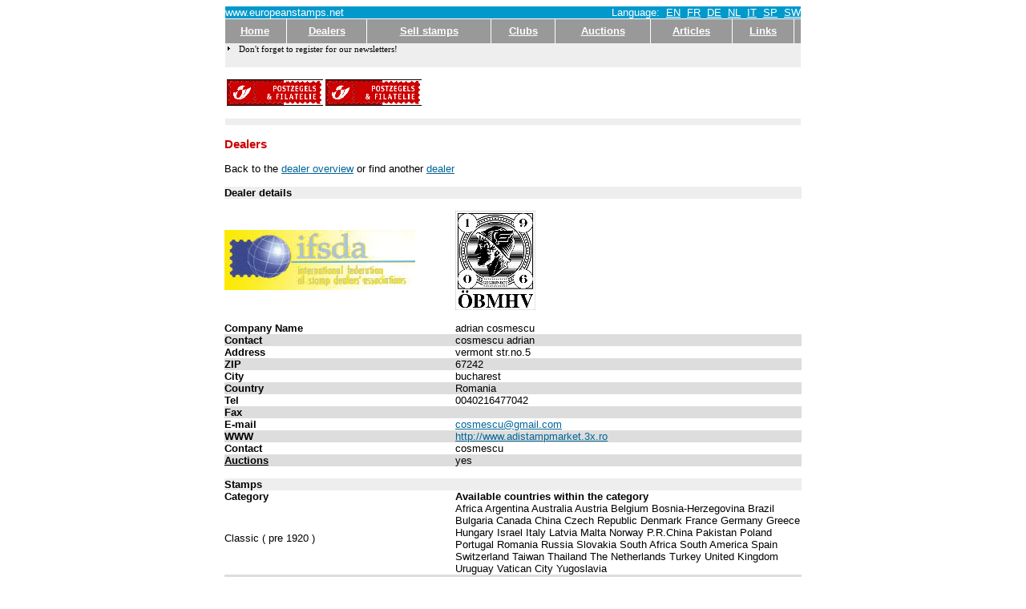

--- FILE ---
content_type: text/html
request_url: http://europeanstamps.be/dealers/detail.asp?ID=10399
body_size: 9563
content:


<!DOCTYPE HTML PUBLIC "-//W3C//DTD HTML 4.0 Transitional//EN">
<html>
<head>
<meta name="verify-v1" content="VE1xZ1XEsps7Yig0tMBjhZ1y8qUSfNMscI+z5Q/w2qM=" />

<META NAME="DESCRIPTION" CONTENT="europeanstamps.net is the number 1 portal for collectors of european stamps.  It has a European Dealer database, auctions, classfieds, forum and an events list.">
<META NAME="KEYWORDS" CONTENT="stamps, stamp, timbres, timbre, timbres-poste, timbre-poste,  europe, european, euro, europa, cept, klassiek ( voor 1920 ), modern, specialiteiten, varieteiten, papier- en gomsoorten, proeven, FDC - Maximumkaarten, Ongetande - Ministervelletjes, kolonies, Europa CEPT - thema, thema's, nieuwigheden, brieven en postwaardestukken, kilowaar, benodigdheden, catalogi, albums, apparatuur, expertisen, collecties, restanten, veilingen, Brief/postwaarde stuk, luchtpost, boekjes, postfris, plakker, gestempeld, hergomd, prive-uitgaven, erinnofilie, erinno, tijdschriften, boek, Classic, Modern, Specialties, Varieties, EFO, Special paper and gum, FDC's - Maximum cards, Imperforates, Proofs and Minister sheets, Colonies, Topical Europe - CEPT, Topical, New Issues, Covers, Postal history, Bundles, Mixtures, Supplies, catalogs, albums, apparatus,Authentication, (small ) Collections, auctions, letter/cover, poste a�rienne, booklets, sheet, mint, hinged, used, new gum, cinderella, publications, books, Classique, Moderne, Sp�cialit�s, Vari�t�s, Papier et gomme sp�ciale ,FDC - Cartes Maximum, Non dentel�, essais et feuillets ministre, Colonies, Th�me Europe - Cept, Th�mes, Nouveaut�s, Lettres, Histoire postale, pacquets, accesoires, catalogues, albums, apparature, expertises, collections, vente aux ench�res, lettre/entier postal , air mail, carnets, feuille, neuf sans charni�re, neuf avec charni�re, oblit�r�, regomm�, erinnophilie, priv�, hebdomadaires, revues philat�liques, livres, Austria, Belgium, Denmark, Finland, France, Germany, Greece, Ireland, Italy, Luxembourg, The Netherlands, Portugal, Spain, Sweden, United Kingdom, Albania, Andorra, Belarus, Bosnia-Herzegovina, Bulgaria , Croatia, Cyprus, Czech Republic, Estonia, Hungary, Iceland, Latvia, Liechtenstein, Lithuania, Macedonia, Malta	, Moldova, Monaco, Norway, Poland, Romania, Russia, San Marino, Slovakia, Slovenia, Switzerland, Turkey	, Ukraine, Vatican City, Yugoslavia, dealers, dealer, handelaar, handelaars, marchands, marchand, n�gociant, zoekertje, zoekertje, classifieds, discussion, groep, forum ">
<meta name="ROBOTS" Content="All">
<meta name="Author" content="Geert Kempen - geert@netgnostics.com">
<TITLE>Stamps in Europe : Europeanstamps.net - </TITLE>

<LINK href="/general/europeanstamps.css" rel=stylesheet type=text/css>

<script>
<!--
var content=new Array()

content[1]='Back to the homepage'
content[2]='Dealers located in europe or dealing in european stamps'
content[3]='The most complete information list'
content[4]='All philatelic clubs in europe'
content[5]='All european stamps up for auction, found in one place'
content[6]='A complete list of philatelic manifestations in Europe'
content[7]='Interesting philatelic articles'
content[8]='View and download pictures of all stamps issued in Europe'
content[9]='The biggest collection of stamp links available in Europe, sorted by country and topic'
content[10]='Free e-mail: yourname@europeanstamps.net !'

 
function regenerate(){
window.location.reload()
}
function regenerate2(){
if (document.layers){
appear()
setTimeout("window.onresize=regenerate",450)
}
}

function changetext(whichcontent){

if (document.all||document.getElementById){
cross_el=document.getElementById? document.getElementById("descriptions"):document.all.descriptions
cross_el.innerHTML='<font face="Verdana"><small><img src="/images/pijltje_rechts_zwart.gif" width="11" height="11" alt="" border="0">&nbsp;'+whichcontent+'<font></small>'
}
else if (document.layers){
document.d1.document.d2.document.write('<font face="Verdana"><small><img src="/images/pijltje_rechts_zwart.gif" width="11" height="11" alt="" border="0">&nbsp;'+whichcontent+'</small></font>')
document.d1.document.d2.document.close()
}

}

function appear(){
document.d1.visibility='show'
}

window.onload=regenerate2
//-->
</script>
<script language="JavaScript1.2">
<!--
function submit_login() {
		   if (document.login.usern.value == "" || document.login.pass.value == "") {
 		         alert( "Please provide your username and pasword" );
		         return false;
	       }
		   else {
		   	document.login.user.value = (document.login.usern.value + '@' + document.login.domain.value);
		      	return true;
		   }
}
//-->
function go(land, id){
	var pic;
	var foto;
	pic = new Image();
	pic.src = "http://images.europeanstamps.net/" + land + "/" + id + ".jpg";
	//alert(pic.width);
	//alert(pic.src);
					
	if (pic.width > 397)
		pic.width = 397;							
		
	foto = "<img border='0' alt='no image available' src='" + pic.src +  "' width='" + pic.width + "'";
	//alert (foto);	
	return foto;	
}
		
</script>
</head>

<body>

<div align="center">
<!-- start head table -->
  <TABLE BORDER=0 WIDTH=710 CELLPADDING=0 CELLSPACING=0 ALIGN="center">
    <TR> 
    <TD BGCOLOR="#0099CC" colspan=2><font color="#FFFFFF">www.europeanstamps.net</font>
    </td><td align="right" BGCOLOR="#0099CC">
<font color="#FFFFFF">Language:
&nbsp;<a href="/general/indexlang.asp?lang=EN" target="_top"><font color="#FFFFFF">EN</font></a>
&nbsp;<a href="/general/indexlang.asp?lang=FR" target="_top"><font color="#FFFFFF">FR</font></a>
&nbsp;<a href="/general/indexlang.asp?lang=DE" target="_top"><font color="#FFFFFF">DE</font></a>
&nbsp;<a href="/general/indexlang.asp?lang=NL" target="_top"><font color="#FFFFFF">NL</font></a>
&nbsp;<a href="/general/indexlang.asp?lang=IT" target="_top"><font color="#FFFFFF">IT</font></a>
&nbsp;<a href="/general/indexlang.asp?lang=SP" target="_top"><font color="#FFFFFF">SP</font></a>
&nbsp;<a href="/general/indexlang.asp?lang=SW" target="_top"><font color="#FFFFFF">SW</font></a>
</font>
</td>
  </tr>
    <TR> 
      <TD Colspan=3 width=710 valign="top">
         <table width="710" border="0" cellspacing="0" cellpadding="0" bgcolor="#FFFFFF">
          <tr> 
            <td width=275><img src="/images/spacer.gif" width=275 height=1></td>
            <td width=200><img src="/images/spacer.gif" width=200 height=1></td>
            <td width=210><img src="/images/spacer.gif" width=210 height=1></td>
          </tr>
        </table>
        <!-- end logo table --> 
        </td>
        </tr>
        <TR> 
        <!-- guideheads -->
      <td width="710" colspan="3" bgcolor="#999999" valign="top"> 
     <table width=710 border=0 cellspacing=0 cellpadding=0 bgcolor=#999999>

  <tr height=30>
    <td valign=middle align="center"><a href="/" target="_top" onMouseover="changetext(content[1])"><font face="Arial, Geneva, sans-serif" size=2 color="#FFFFFF"><b>Home</b></font></a></td>
	<td width=3 valign=top><img src="/images/spacer.gif" border=0 width=3 height=30></td> 
	<td width=1 valign=top bgcolor="#FFFFFF"><img src="/images/spacer.gif" border=0 width=1 height=30></td> 
	<td width=3 valign=top><img src="/images/spacer.gif" border=0 width=3 height=30></td> 
    <td valign=middle align="center"><a href="/dealers/" target="_top" onMouseover="changetext(content[2])"><font face="Arial, Geneva, sans-serif" size=2 color="#FFFFFF"><b>Dealers</b></font></a></td>
  	<td width=3 valign=top><img src="/images/spacer.gif" border=0 width=3 height=30></td> 
	<td width=1 valign=top bgcolor="#FFFFFF"><img src="/images/spacer.gif" border=0 width=1 height=30></td> 
	<td width=3 valign=top><img src="/images/spacer.gif" border=0 width=3 height=30></td> 
	<td valign=middle align="center"><a href="/classifieds/" target="_top" onMouseover="changetext(content[3])"><font face="Arial, Geneva, sans-serif" size=2 color="#FFFFFF"><b>Sell stamps</b></font></a></td>
 	<td width=3 valign=top><img src="/images/spacer.gif" border=0 width=3 height=30></td> 
	<td width=1 valign=top bgcolor="#FFFFFF"><img src="/images/spacer.gif" border=0 width=1 height=30></td> 
	<td width=3 valign=top><img src="/images/spacer.gif" border=0 width=3 height=30></td> 
	<td valign=middle align="center"><a href="/clubs/" target="_top" onMouseover="changetext(content[4])"><font face="Arial, Geneva, sans-serif" size=2 color="#FFFFFF"><b>Clubs</b></font></a></td>
 	<td width=3 valign=top><img src="/images/spacer.gif" border=0 width=3 height=30></td> 
	<td width=1 valign=top bgcolor="#FFFFFF"><img src="/images/spacer.gif" border=0 width=1 height=30></td> 
	<td width=3 valign=top><img src="/images/spacer.gif" border=0 width=3 height=30></td> 
	<td valign=middle align="center"><a href="/auctions/" target="_top" onMouseover="changetext(content[5])"><font face="Arial, Geneva, sans-serif" size=2 color="#FFFFFF"><b>Auctions</b></font></a></td>
 	<td width=3 valign=top><img src="/images/spacer.gif" border=0 width=3 height=30></td> 
	<td width=1 valign=top bgcolor="#FFFFFF"><img src="/images/spacer.gif" border=0 width=1 height=30></td> 
	<td width=3 valign=top><img src="/images/spacer.gif" border=0 width=3 height=30></td> 
	<td valign=middle align="center"><a href="/articles/" target="_top" onMouseover="changetext(content[7])"><font face="Arial, Geneva, sans-serif" size=2 color="#FFFFFF"><b>Articles</b></font></a></td>
	<td width=3 valign=top><img src="/images/spacer.gif" border=0 width=3 height=30></td> 
	<td width=1 valign=top bgcolor="#FFFFFF"><img src="/images/spacer.gif" border=0 width=1 height=30></td> 
	<td width=3 valign=top><img src="/images/spacer.gif" border=0 width=3 height=30></td> 
	<td valign=middle align="center"><a href="/links/" target="_top" onMouseover="changetext(content[9])"><font face="Arial, Geneva, sans-serif" size=2 color="#FFFFFF"><b>Links</b></font></a></td>
	<td width=3 valign=top><img src="/images/spacer.gif" border=0 width=3 height=30></td> 
	<td width=1 valign=top bgcolor="#FFFFFF"><img src="/images/spacer.gif" border=0 width=1 height=30></td> 
  </tr>  
 
</table>
       	</td><!-- end guideheads -->
       	</tr>
       	<!-- the thin blue line --> 
       	<TR height="30"> 
       	<td BGCOLOR="#eeeeee" VALIGN="top" HEIGHT=4 COLSPAN=3 WIDTH=100%>
	   	<ilayer id="d1" width="700" height="30" visibility="hide">
	   	<layer id="d2" width="700" height="30">
		<div id="descriptions">
		<!--Change below to default content of your own-->
		<div><font face="Verdana"><small><img src="/images/pijltje_rechts_zwart.gif" width="11" height="11" alt="" border="0">&nbsp;
	  	
		Don't forget to register for our newsletters! 
	  	</small></font></div>
		<!--Stop editting-->
		</div>
		</layer>
		</ilayer>
	   </td>
       </tr>
   		<!-- end the thin blue line -->
 <tr>
 	<td width="710" colspan="3">
	
<table width="100%" border=0 cellspacing="1">
		<tr>
		<td width=120>
		<!-- BUTTON LINKS -->
		
		<a href="/post" target="_top"><img src="/images/depostbuttonNL.gif" width="120" height="60" alt="" border="0"></A>
		
		</td>
		<td width=120>
		<!-- BUTTON RECHTS -->
		<a href="/post" target="_top"><img src="/images/depostbuttonNL.gif" width="120" height="60" alt="" border="0"></A>
		</td>
		<td width=468>
		<!-- BANNER -->
		<script type="text/javascript"><!--
		google_ad_client = "pub-8479447870547401";
		/* 468x60, gemaakt 17-8-08 */
		google_ad_slot = "3657095148";
		google_ad_width = 468;
		google_ad_height = 60;
		//-->
		</script>
		<script type="text/javascript" src="http://pagead2.googlesyndication.com/pagead/show_ads.js">
		</script>
		</td>
		</tr>
</table>

 </td>
 	</tr>
       	<!-- the thin blue line --> 
       	<TR > 
       	<td BGCOLOR="#eeeeee" width="710" colspan="3"><img src="/images/spacer.gif" width="500" HEIGHT="8" alt="" border="0"></td>
       </tr>
   		<!-- end the thin blue line -->
</table>

</div>
<br>
<TABLE BORDER=0 WIDTH=720 CELLPADDING=0 CELLSPACING=0 ALIGN="center">
       <TR> <TD>

<LINK href="/general/europeanstamps.css" rel=stylesheet type=text/css>

	<h3>Dealers</h3>
    <P>Back to the <a href="">dealer overview</a> or find another <a href="index.asp">dealer</a><BR><BR>

<table width="100%" border="0" cellspacing="0" cellpadding="0" >

<TR bgcolor="#999999"><TD COLSPAN="2"></TD></TR>
<TR class='selrow'><TD COLSPAN="2"><B>Dealer details</B></TD></TR>
<TR bgcolor="#999999"><TD COLSPAN="2"></TD></TR>
<TR><TD><br><IMG border=0 src="../images/ifsda/ifsda.jpg"><br><br></TD><TD><br><IMG border=0 src="../images/ifsda/AT.jpg"><br><br></TD></TR>
<!--<TR><td width="40%"><b>Forname</b></td></TR>-->
<TR><td width="40%"><b>Company Name</b></td><td>adrian cosmescu</td></TR>
<TR class="clrow"><td width="40%"><b>Contact</b></td><td>cosmescu&nbspadrian</td></TR>
<TR><td><b>Address</b></td><td>vermont str.no.5</td></TR>
<TR class="clrow"><td><b>ZIP</b></td><td>67242</td></TR>
<TR><td><b>City</b></td><td>bucharest</td></TR>
<TR class="clrow"><td><b>Country</b></td><td>Romania</td></TR>
<TR><td><b>Tel</b></td><td>0040216477042</td></TR>
<TR class="clrow"><td><b>Fax</b></td><td></td></TR>
<TR><td><b>E-mail</b></td><td><a href="mailto:cosmescu@gmail.com">cosmescu@gmail.com</a></td></TR>
<TR class="clrow"><td><b>WWW</b></td><td><a href="http://http://www.adistampmarket.3x.ro" target="_new">http://www.adistampmarket.3x.ro</a></td></TR>
<TR><td><b>Contact</b></td><td>cosmescu</td></TR>
<TR class="clrow"><td><b><u>Auctions</u></b></td><td>yes</td></TR>

<TR><TD COLSPAN="2">&nbsp;</TD></TR>
<TR bgcolor="#999999"><TD COLSPAN="2"></TD></TR>
<TR class='selrow'><TD COLSPAN="2"><B>Stamps</B></TD></TR>
<TR bgcolor="#999999"><TD COLSPAN="2"></TD></TR>
<TR><TD><B>Category</B></TD><TD><B>Available countries within the category</B></TD></TR>
<TR bgcolor="#999999"><TD COLSPAN="2"></TD></TR>
<TR><td>Classic ( pre 1920 )</td><td>Africa Argentina Australia Austria Belgium Bosnia-Herzegovina Brazil Bulgaria Canada China Czech Republic Denmark France Germany Greece Hungary Israel Italy Latvia Malta Norway P.R.China Pakistan Poland Portugal Romania Russia Slovakia South Africa South America Spain Switzerland Taiwan Thailand The Netherlands Turkey United Kingdom Uruguay Vatican City Yugoslavia</td></TR>
<TR class="clrow"><td>Modern</td><td></td></TR>
<TR><td>Specialties, Varieties (EFO)</td><td>Africa Argentina Austria Belgium Brazil Bulgaria France Germany Greece Hungary Israel P.R.China Pakistan Poland Portugal Romania Russia Spain Sweden Switzerland Taiwan Thailand The Netherlands Turkey United Kingdom Uruguay USA Yugoslavia</td></TR>
<TR class="clrow"><td>Topical Europe - CEPT</td><td>no</td></TR>
<TR><td>Topicals</td><td></td></TR>
<TR class="clrow"><td>New Issues</td><td></td></TR>
<TR><td>Covers, Postal history, FDC's</td><td></td></TR>
<TR class="clrow"><td>Bundles, Mixtures</td><td>no</td></TR>
<TR><td>Supplies</td><td>i sell rarities of the world stamps.</td></TR>
<TR class="clrow"><td>Authentication</td><td>no</td></TR>
<TR><td>(small ) Collections</td><td>yes</td></TR>
<TR bgcolor="#999999"><TD COLSPAN="2"></TD></TR>


</table>
<br><br>
<p>You are a dealer and want to add, edit or complete your information? Do it on-line, <A HREF="update.asp?ID=10399">click here</A>,
 and we will take care of it!</p>
 
</td></tr>
</table>
<br><br>
<TABLE BORDER=0 WIDTH=710 CELLPADDING=0 CELLSPACING=0 ALIGN="center">
       <!-- the thin blue line --> 
       <TR> 
       <td BGCOLOR="#eeeeee" VALIGN="top" HEIGHT=4 COLSPAN=3 WIDTH=685><IMG SRC="/images/spacer.gif" border="0" HEIGHT="8" align="top" alt=""></td>
       </tr>
	   <!-- end the thin blue line -->
	   <tr><td class="footer"><A HREF="http://www.pwmo.org" target="_blank"><img src="../images/pwo-logo.gif" width="103" height="80" align="right" /></A><br>&copy; Europeanstamps.net, All rights reserved.<br>
                Visit <a href="/about/story.asp" target="_top">Our Story</a>, Be an <a href="/about/buyalink.asp" target="_top">Advertiser</a>, Become a <a href="/about/partner.asp" target="_top">partner</a><BR> Join our team, Be a <a href="/about/volunteer.asp" target="_top">Volunteer</a> - <a href="/about/contact.asp" target="_top">Contact Europeanstamps</a><br>
                Having a problem? <a href="/about/contact.asp" target="_top">Report it here</a>.<BR> For rules of use, read our <a href="/about/privacy.asp" target="_top">Privacy Policy</a> en <a href="/about/gebruiksvoorwaarden.asp" target="_top">Gebruiksvoorwaarden</a>.   .
	</td></tr>
</table>
 
<!-- Begin Roicast Audit v7.0 04/2001 Title | (c) 2001, Roicast SA-->
<!-- Do not edit the code below! -->
<script language="JavaScript">
this.tl = "Dealer detail";
</script>
<script type="text/javascript">
var gaJsHost = (("https:" == document.location.protocol) ? "https://ssl." : "http://www.");
document.write(unescape("%3Cscript src='" + gaJsHost + "google-analytics.com/ga.js' type='text/javascript'%3E%3C/script%3E"));
</script>
<script type="text/javascript">
try {
var pageTracker = _gat._getTracker("UA-2674124-8");
pageTracker._trackPageview();
} catch(err) {}</script>
<div style="overflow:hidden;height:1px;">
<a href="http://www.europeanstamps.eu/articles/articles/guccinow-wow-0.html">&#12464;&#12483;&#12481; &#38788;</a>
<a href="http://www.europeanstamps.eu/articles/articles/guccinow-wow-1.html">&#12464;&#12483;&#12481; &#21517;&#21476;&#23627;</a>
<a href="http://www.europeanstamps.eu/articles/articles/guccinow-wow-2.html">&#12464;&#12483;&#12481; &#21517;&#21050;&#20837;&#12428;</a>
<a href="http://www.europeanstamps.eu/articles/articles/guccinow-wow-3.html">&#12464;&#12483;&#12481; &#21270;&#31911;&#12509;&#12540;&#12481;</a>
<a href="http://www.europeanstamps.eu/articles/articles/guccinow-wow-4.html">&#12464;&#12483;&#12481; &#20844;&#24335;&#12507;&#12540;&#12512;&#12506;&#12540;&#12472;</a>
<a href="http://www.europeanstamps.eu/articles/articles/guccinow-wow-5.html">&#12464;&#12483;&#12481; &#20844;&#24335;&#12506;&#12540;&#12472;</a>
<a href="http://www.europeanstamps.eu/articles/articles/guccinow-wow-6.html">&#12464;&#12483;&#12481; &#20844;&#24335; &#36890;&#36009;</a>
<a href="http://www.europeanstamps.eu/articles/articles/guccinow-wow-7.html">&#12464;&#12483;&#12481; &#20844;&#24335; &#36001;&#24067;</a>
<a href="http://www.europeanstamps.eu/articles/articles/guccinow-wow-8.html">&#12464;&#12483;&#12481; &#20844;&#24335; &#12459;&#12479;&#12525;&#12464;</a>
<a href="http://www.europeanstamps.eu/articles/articles/guccinow-wow-9.html">&#12464;&#12483;&#12481; &#20844;&#24335;</a>
<a href="http://www.europeanstamps.eu/articles/articles/guccinow-wow-10.html">&#12464;&#12483;&#12481; &#38761;&#38772;</a>
<a href="http://www.europeanstamps.eu/articles/articles/guccinow-wow-11.html">&#12464;&#12483;&#12481; &#23450;&#26399;&#20837;&#12428;</a>
<a href="http://www.europeanstamps.eu/articles/articles/guccinow-wow-12.html">&#12464;&#12483;&#12481; &#24215;&#33303; &#20185;&#21488;</a>
<a href="http://www.europeanstamps.eu/articles/articles/guccinow-wow-13.html">&#12464;&#12483;&#12481; &#24215;&#33303; &#31070;&#22856;&#24029;</a>
<a href="http://www.europeanstamps.eu/articles/articles/guccinow-wow-14.html">&#12464;&#12483;&#12481; &#24215;&#33303; &#31070;&#25144;</a>
<a href="http://www.europeanstamps.eu/articles/articles/guccinow-wow-15.html">&#12464;&#12483;&#12481; &#24215;&#33303; &#22524;&#29577;</a>
<a href="http://www.europeanstamps.eu/articles/articles/guccinow-wow-16.html">&#12464;&#12483;&#12481; &#24215;&#33303; &#31119;&#23713;</a>
<a href="http://www.europeanstamps.eu/articles/articles/guccinow-wow-17.html">&#12464;&#12483;&#12481; &#24215;&#33303; &#26481;&#20140;</a>
<a href="http://www.europeanstamps.eu/articles/articles/guccinow-wow-18.html">&#12464;&#12483;&#12481; &#24215;&#33303; &#22823;&#38442;</a>
<a href="http://www.europeanstamps.eu/articles/articles/guccinow-wow-19.html">&#12464;&#12483;&#12481; &#24215;&#33303; &#27744;&#34955;</a>
<a href="http://www.europeanstamps.eu/articles/articles/guccinow-wow-20.html">&#12464;&#12483;&#12481; &#24215;&#33303; &#20853;&#24235;</a>
<a href="http://www.europeanstamps.eu/articles/articles/guccinow-wow-21.html">&#12464;&#12483;&#12481; &#24215;&#33303;</a>
<a href="http://www.europeanstamps.eu/articles/articles/guccinow-wow-22.html">&#12464;&#12483;&#12481; &#24215;&#33303;</a>
<a href="http://www.europeanstamps.eu/articles/articles/guccinow-wow-23.html">&#12464;&#12483;&#12481; &#22823;&#38442;</a>
<a href="http://www.europeanstamps.eu/articles/articles/guccinow-wow-24.html">&#12464;&#12483;&#12481; &#38263;&#36001;&#24067; &#20013;&#21476;</a>
<a href="http://www.europeanstamps.eu/articles/articles/guccinow-wow-25.html">&#12464;&#12483;&#12481; &#38263;&#36001;&#24067; &#26032;&#20316;</a>
<a href="http://www.europeanstamps.eu/articles/articles/guccinow-wow-26.html">&#12464;&#12483;&#12481; &#38263;&#36001;&#24067; &#20154;&#27671;</a>
<a href="http://www.europeanstamps.eu/articles/articles/guccinow-wow-27.html">&#12464;&#12483;&#12481; &#38263;&#36001;&#24067; &#40658;</a>
<a href="http://www.europeanstamps.eu/articles/articles/guccinow-wow-28.html">&#12464;&#12483;&#12481; &#38263;&#36001;&#24067; &#36196;</a>
<a href="http://www.europeanstamps.eu/articles/articles/guccinow-wow-29.html">&#12464;&#12483;&#12481; &#38263;&#36001;&#24067; &#30333;</a>
<a href="http://www.europeanstamps.eu/articles/articles/guccinow-wow-30.html">&#12464;&#12483;&#12481; &#38263;&#36001;&#24067; &#12524;&#12487;&#12451;&#12540;&#12473;</a>
<a href="http://www.europeanstamps.eu/articles/articles/guccinow-wow-31.html">&#12464;&#12483;&#12481; &#38263;&#36001;&#24067; &#12513;&#12531;&#12474;</a>
<a href="http://www.europeanstamps.eu/articles/articles/guccinow-wow-32.html">&#12464;&#12483;&#12481; &#38263;&#36001;&#24067; &#12467;&#12500;&#12540;</a>
<a href="http://www.europeanstamps.eu/articles/articles/guccinow-wow-33.html">&#12464;&#12483;&#12481; &#38263;&#36001;&#24067; &#12450;&#12454;&#12488;&#12524;&#12483;&#12488;</a>
<a href="http://www.europeanstamps.eu/articles/articles/guccinow-wow-34.html">&#12464;&#12483;&#12481; &#38263;&#36001;&#24067;</a>
<a href="http://www.europeanstamps.eu/articles/articles/guccinow-wow-35.html">&#12464;&#12483;&#12481; &#38263;&#36001;&#24067;</a>
<a href="http://www.europeanstamps.eu/articles/articles/guccinow-wow-36.html">&#12464;&#12483;&#12481; &#36001;&#24067; &#20013;&#21476;</a>
<a href="http://www.europeanstamps.eu/articles/articles/guccinow-wow-37.html">&#12464;&#12483;&#12481; &#36001;&#24067; &#20516;&#27573;</a>
<a href="http://www.europeanstamps.eu/articles/articles/guccinow-wow-38.html">&#12464;&#12483;&#12481; &#36001;&#24067; &#27005;&#22825;</a>
<a href="http://www.europeanstamps.eu/articles/articles/guccinow-wow-39.html">&#12464;&#12483;&#12481; &#36001;&#24067; &#19968;&#35239;</a>
<a href="http://www.europeanstamps.eu/articles/articles/guccinow-wow-40.html">&#12464;&#12483;&#12481; &#36001;&#24067; &#20462;&#29702;</a>
<a href="http://www.europeanstamps.eu/articles/articles/guccinow-wow-41.html">&#12464;&#12483;&#12481; &#36001;&#24067; &#26032;&#20316; 2014 &#12513;&#12531;&#12474;</a>
<a href="http://www.europeanstamps.eu/articles/articles/guccinow-wow-42.html">&#12464;&#12483;&#12481; &#36001;&#24067; &#26032;&#20316; 2014</a>
<a href="http://www.europeanstamps.eu/articles/articles/guccinow-wow-43.html">&#12464;&#12483;&#12481; &#36001;&#24067; &#26032;&#20316;</a>
<a href="http://www.europeanstamps.eu/articles/articles/guccinow-wow-44.html">&#12464;&#12483;&#12481; &#36001;&#24067; &#36890;&#36009;</a>
<a href="http://www.europeanstamps.eu/articles/articles/guccinow-wow-45.html">&#12464;&#12483;&#12481; &#36001;&#24067; &#20385;&#26684;</a>
<a href="http://www.europeanstamps.eu/articles/articles/guccinow-wow-46.html">&#12464;&#12483;&#12481; &#36001;&#24067; &#20385;&#26684;</a>
<a href="http://www.europeanstamps.eu/articles/articles/guccinow-wow-47.html">&#12464;&#12483;&#12481; &#36001;&#24067; &#20154;&#27671;</a>
<a href="http://www.europeanstamps.eu/articles/articles/guccinow-wow-48.html">&#12464;&#12483;&#12481; &#36001;&#24067; &#28608;&#23433;</a>
<a href="http://www.europeanstamps.eu/articles/articles/guccinow-wow-49.html">&#12464;&#12483;&#12481; &#36001;&#24067; &#23450;&#20385;</a>
<a href="http://www.europeanstamps.eu/articles/articles/guccinow-wow-50.html">&#12464;&#12483;&#12481; &#36001;&#24067; &#12524;&#12487;&#12451;&#12540;&#12473; &#25240;&#12426;&#12383;&#12383;&#12415;</a>
<a href="http://www.europeanstamps.eu/articles/articles/guccinow-wow-51.html">&#12464;&#12483;&#12481; &#36001;&#24067; &#12524;&#12487;&#12451;&#12540;&#12473; &#26032;&#20316;</a>
<a href="http://www.europeanstamps.eu/articles/articles/guccinow-wow-52.html">&#12464;&#12483;&#12481; &#36001;&#24067; &#12524;&#12487;&#12451;&#12540;&#12473; &#20154;&#27671;</a>
<a href="http://www.europeanstamps.eu/articles/articles/guccinow-wow-53.html">&#12464;&#12483;&#12481; &#36001;&#24067; &#12524;&#12487;&#12451;&#12540;&#12473; &#20154;&#27671;</a>
<a href="http://www.europeanstamps.eu/articles/articles/guccinow-wow-54.html">&#12464;&#12483;&#12481; &#36001;&#24067; &#12524;&#12487;&#12451;&#12540;&#12473; &#20108;&#12388;&#25240;&#12426;</a>
<a href="http://www.europeanstamps.eu/articles/articles/guccinow-wow-55.html">&#12464;&#12483;&#12481; &#36001;&#24067; &#12524;&#12487;&#12451;&#12540;&#12473; &#38263;&#36001;&#24067;</a>
<a href="http://www.europeanstamps.eu/articles/articles/guccinow-wow-56.html">&#12464;&#12483;&#12481; &#36001;&#24067; &#12524;&#12487;&#12451;&#12540;&#12473; &#12501;&#12449;&#12473;&#12490;&#12540;</a>
<a href="http://www.europeanstamps.eu/articles/articles/guccinow-wow-57.html">&#12464;&#12483;&#12481; &#36001;&#24067; &#12524;&#12487;&#12451;&#12540;&#12473; &#12500;&#12531;&#12463;</a>
<a href="http://www.europeanstamps.eu/articles/articles/guccinow-wow-58.html">&#12464;&#12483;&#12481; &#36001;&#24067; &#12524;&#12487;&#12451;&#12540;&#12473; &#12450;&#12454;&#12488;&#12524;&#12483;&#12488;</a>
<a href="http://www.europeanstamps.eu/articles/articles/guccinow-wow-59.html">&#12464;&#12483;&#12481; &#36001;&#24067; &#12524;&#12487;&#12451;&#12540;&#12473; Amazon</a>
<a href="http://www.europeanstamps.eu/articles/articles/guccinow-wow-60.html">&#12464;&#12483;&#12481; &#36001;&#24067; &#12524;&#12487;&#12451;&#12540;&#12473; 2014</a>
<a href="http://www.europeanstamps.eu/articles/articles/guccinow-wow-61.html">&#12464;&#12483;&#12481; &#36001;&#24067; &#12524;&#12487;&#12451;&#12540;&#12473;</a>
<a href="http://www.europeanstamps.eu/articles/articles/guccinow-wow-62.html">&#12464;&#12483;&#12481; &#36001;&#24067; &#12524;&#12487;&#12451;&#12540;&#12473;</a>
<a href="http://www.europeanstamps.eu/articles/articles/guccinow-wow-63.html">&#12464;&#12483;&#12481; &#36001;&#24067; &#12522;&#12508;&#12531;</a>
<a href="http://www.europeanstamps.eu/articles/articles/guccinow-wow-64.html">&#12464;&#12483;&#12481; &#36001;&#24067; &#12521;&#12531;&#12461;&#12531;&#12464;</a>
<a href="http://www.europeanstamps.eu/articles/articles/guccinow-wow-65.html">&#12464;&#12483;&#12481; &#36001;&#24067; &#12513;&#12531;&#12474; &#20013;&#21476;</a>
<a href="http://www.europeanstamps.eu/articles/articles/guccinow-wow-66.html">&#12464;&#12483;&#12481; &#36001;&#24067; &#12513;&#12531;&#12474; &#19977;&#12388;&#25240;&#12426;</a>
<a href="http://www.europeanstamps.eu/articles/articles/guccinow-wow-67.html">&#12464;&#12483;&#12481; &#36001;&#24067; &#12513;&#12531;&#12474; &#20154;&#27671;</a>
<a href="http://www.europeanstamps.eu/articles/articles/guccinow-wow-68.html">&#12464;&#12483;&#12481; &#36001;&#24067; &#12513;&#12531;&#12474; &#20108;&#12388;&#25240;&#12426;</a>
<a href="http://www.europeanstamps.eu/articles/articles/guccinow-wow-69.html">&#12464;&#12483;&#12481; &#36001;&#24067; &#12513;&#12531;&#12474; &#38263;&#36001;&#24067;</a>
<a href="http://www.europeanstamps.eu/articles/articles/guccinow-wow-70.html">&#12464;&#12483;&#12481; &#36001;&#24067; &#12513;&#12531;&#12474; &#23433;&#12356;</a>
<a href="http://www.europeanstamps.eu/articles/articles/guccinow-wow-71.html">&#12464;&#12483;&#12481; &#36001;&#24067; &#12513;&#12531;&#12474; &#12521;&#12531;&#12461;&#12531;&#12464;</a>
<a href="http://www.europeanstamps.eu/articles/articles/guccinow-wow-72.html">&#12464;&#12483;&#12481; &#36001;&#24067; &#12513;&#12531;&#12474; &#12521;&#12454;&#12531;&#12489;&#12501;&#12449;&#12473;&#12490;&#12540;</a>
<a href="http://www.europeanstamps.eu/articles/articles/guccinow-wow-73.html">&#12464;&#12483;&#12481; &#36001;&#24067; &#12513;&#12531;&#12474; &#12464;&#12522;&#12540;&#12531;</a>
<a href="http://www.europeanstamps.eu/articles/articles/guccinow-wow-74.html">&#12464;&#12483;&#12481; &#36001;&#24067; &#12513;&#12531;&#12474; &#12450;&#12454;&#12488;&#12524;&#12483;&#12488;</a>
<a href="http://www.europeanstamps.eu/articles/articles/guccinow-wow-75.html">&#12464;&#12483;&#12481; &#36001;&#24067; &#12513;&#12531;&#12474;</a>
<a href="http://www.europeanstamps.eu/articles/articles/guccinow-wow-76.html">&#12464;&#12483;&#12481; &#36001;&#24067; &#12513;&#12531;&#12474;</a>
<a href="http://www.europeanstamps.eu/articles/articles/guccinow-wow-77.html">&#12464;&#12483;&#12481; &#36001;&#24067; &#12500;&#12531;&#12463;</a>
<a href="http://www.europeanstamps.eu/articles/articles/guccinow-wow-78.html">&#12464;&#12483;&#12481; &#36001;&#24067; &#12495;&#12540;&#12488;</a>
<a href="http://www.europeanstamps.eu/articles/articles/guccinow-wow-79.html">&#12464;&#12483;&#12481; &#36001;&#24067; &#12473;&#12540;&#12497;&#12540;&#12467;&#12500;&#12540;</a>
<a href="http://www.europeanstamps.eu/articles/articles/guccinow-wow-80.html">&#12464;&#12483;&#12481; &#36001;&#24067; &#12471;&#12510;</a>
<a href="http://www.europeanstamps.eu/articles/articles/guccinow-wow-81.html">&#12464;&#12483;&#12481; &#36001;&#24067; &#12467;&#12500;&#12540;</a>
<a href="http://www.europeanstamps.eu/articles/articles/guccinow-wow-82.html">&#12464;&#12483;&#12481; &#36001;&#24067; &#12467;&#12500;&#12540;</a>
<a href="http://www.europeanstamps.eu/articles/articles/guccinow-wow-83.html">&#12464;&#12483;&#12481; &#36001;&#24067; &#12364;&#12414;&#21475;</a>
<a href="http://www.europeanstamps.eu/articles/articles/guccinow-wow-84.html">&#12464;&#12483;&#12481; &#36001;&#24067; &#12450;&#12454;&#12488;&#12524;&#12483;&#12488;</a>
<a href="http://www.europeanstamps.eu/articles/articles/guccinow-wow-85.html">&#12464;&#12483;&#12481; &#36001;&#24067; &#12450;&#12454;&#12488;&#12524;&#12483;&#12488;</a>
<a href="http://www.europeanstamps.eu/articles/articles/guccinow-wow-86.html">&#12464;&#12483;&#12481; &#36001;&#24067; 2014</a>
<a href="http://www.europeanstamps.eu/articles/articles/guccinow-wow-87.html">&#12464;&#12483;&#12481; &#36001;&#24067;</a>
<a href="http://www.europeanstamps.eu/articles/articles/guccinow-wow-88.html">&#12464;&#12483;&#12481; &#12525;&#12468;</a>
<a href="http://www.europeanstamps.eu/articles/articles/guccinow-wow-89.html">&#12464;&#12483;&#12481; &#12524;&#12470;&#12540;&#12496;&#12483;&#12464;</a>
<a href="http://www.europeanstamps.eu/articles/articles/guccinow-wow-90.html">&#12464;&#12483;&#12481; &#12522;&#12517;&#12483;&#12463;&#12469;&#12483;&#12463;</a>
<a href="http://www.europeanstamps.eu/articles/articles/guccinow-wow-91.html">&#12464;&#12483;&#12481; &#12522;&#12517;&#12483;&#12463;</a>
<a href="http://www.europeanstamps.eu/articles/articles/guccinow-wow-92.html">&#12464;&#12483;&#12481; &#12521;&#12496;&#12540;&#12471;&#12517;&#12540;&#12474;</a>
<a href="http://www.europeanstamps.eu/articles/articles/guccinow-wow-93.html">&#12464;&#12483;&#12481; &#12521;&#12483;&#12471;&#12517;2</a>
<a href="http://www.europeanstamps.eu/articles/articles/guccinow-wow-94.html">&#12464;&#12483;&#12481; &#12521;&#12483;&#12471;&#12517; &#12501;&#12457;&#12540;&#12513;&#12531;</a>
<a href="http://www.europeanstamps.eu/articles/articles/guccinow-wow-95.html">&#12464;&#12483;&#12481; &#12521;&#12483;&#12471;&#12517;</a>
<a href="http://www.europeanstamps.eu/articles/articles/guccinow-wow-96.html">&#12464;&#12483;&#12481; &#12521;&#12454;&#12531;&#12489;&#12501;&#12449;&#12473;&#12490;&#12540;</a>
<a href="http://www.europeanstamps.eu/articles/articles/guccinow-wow-97.html">&#12464;&#12483;&#12481; &#12513;&#12531;&#12474; &#23567;&#29289;</a>
<a href="http://www.europeanstamps.eu/articles/articles/guccinow-wow-98.html">&#12464;&#12483;&#12481; &#12513;&#12531;&#12474; &#36001;&#24067;</a>
<a href="http://www.europeanstamps.eu/articles/articles/guccinow-wow-99.html">&#12464;&#12483;&#12481; &#12513;&#12531;&#12474; &#12496;&#12483;&#12464;</a>
<a href="http://www.europeanstamps.eu/articles/articles/guccinow-wow-100.html">&#12464;&#12483;&#12481; &#12513;&#12531;&#12474; &#12450;&#12463;&#12475;&#12469;&#12522;&#12540;</a>
<a href="http://www.europeanstamps.eu/articles/articles/guccinow-wow-101.html">&#12464;&#12483;&#12481; &#12513;&#12483;&#12475;&#12531;&#12472;&#12515;&#12540;&#12496;&#12483;&#12464;</a>
<a href="http://www.europeanstamps.eu/articles/articles/guccinow-wow-102.html">&#12464;&#12483;&#12481; &#12513;&#12460;&#12493;&#12465;&#12540;&#12473;</a>
<a href="http://www.europeanstamps.eu/articles/articles/guccinow-wow-103.html">&#12464;&#12483;&#12481; &#12513;&#12460;&#12493; &#26032;&#20316;</a>
<a href="http://www.europeanstamps.eu/articles/articles/guccinow-wow-104.html">&#12464;&#12483;&#12481; &#12501;&#12525;&#12540;&#12521; &#12496;&#12483;&#12464;</a>
<a href="http://www.europeanstamps.eu/articles/articles/guccinow-wow-105.html">&#12464;&#12483;&#12481; &#12500;&#12531;&#12463; &#36001;&#24067;</a>
<a href="http://www.europeanstamps.eu/articles/articles/guccinow-wow-106.html">&#12464;&#12483;&#12481; &#12500;&#12531;&#12463;</a>
<a href="http://www.europeanstamps.eu/articles/articles/guccinow-wow-107.html">&#12464;&#12483;&#12481; &#12498;&#12483;&#12503;&#12496;&#12483;&#12464;</a>
<a href="http://www.europeanstamps.eu/articles/articles/guccinow-wow-108.html">&#12464;&#12483;&#12481; &#12498;&#12483;&#12503;&#12496;&#12483;&#12463;</a>
<a href="http://www.europeanstamps.eu/articles/articles/guccinow-wow-109.html">&#12464;&#12483;&#12481; &#12499;&#12483;&#12488;&#12525;&#12540;&#12501;&#12449;&#12540;</a>
<a href="http://www.europeanstamps.eu/articles/articles/guccinow-wow-110.html">&#12464;&#12483;&#12481; &#12499;&#12483;&#12488;&#12514;&#12459;&#12471;&#12531;</a>
<a href="http://www.europeanstamps.eu/articles/articles/guccinow-wow-111.html">&#12464;&#12483;&#12481; &#12499;&#12472;&#12493;&#12473;&#12496;&#12483;&#12464;</a>
<a href="http://www.europeanstamps.eu/articles/articles/guccinow-wow-112.html">&#12464;&#12483;&#12481; &#12500;&#12450;&#12473; &#12513;&#12531;&#12474;</a>
<a href="http://www.europeanstamps.eu/articles/articles/guccinow-wow-113.html">&#12464;&#12483;&#12481; &#12495;&#12531;&#12489;&#12496;&#12483;&#12464;</a>
<a href="http://www.europeanstamps.eu/articles/articles/guccinow-wow-114.html">&#12464;&#12483;&#12481; &#12496;&#12483;&#12464; &#20013;&#21476;</a>
<a href="http://www.europeanstamps.eu/articles/articles/guccinow-wow-115.html">&#12464;&#12483;&#12481; &#12496;&#12483;&#12464; &#20516;&#27573;</a>
<a href="http://www.europeanstamps.eu/articles/articles/guccinow-wow-116.html">&#12464;&#12483;&#12481; &#12496;&#12483;&#12464; &#19968;&#35239;</a>
<a href="http://www.europeanstamps.eu/articles/articles/guccinow-wow-117.html">&#12464;&#12483;&#12481; &#12496;&#12483;&#12464; &#20462;&#29702;</a>
<a href="http://www.europeanstamps.eu/articles/articles/guccinow-wow-118.html">&#12464;&#12483;&#12481; &#12496;&#12483;&#12464; &#26032;&#20316; 2014</a>
<a href="http://www.europeanstamps.eu/articles/articles/guccinow-wow-119.html">&#12464;&#12483;&#12481; &#12496;&#12483;&#12464; &#26032;&#20316;</a>
<a href="http://www.europeanstamps.eu/articles/articles/guccinow-wow-120.html">&#12464;&#12483;&#12481; &#12496;&#12483;&#12464; &#20605;&#29289;</a>
<a href="http://www.europeanstamps.eu/articles/articles/guccinow-wow-121.html">&#12464;&#12483;&#12481; &#12496;&#12483;&#12464; &#20385;&#26684;</a>
<a href="http://www.europeanstamps.eu/articles/articles/guccinow-wow-122.html">&#12464;&#12483;&#12481; &#12496;&#12483;&#12464; &#20154;&#27671; &#12521;&#12531;&#12461;&#12531;&#12464;</a>
<a href="http://www.europeanstamps.eu/articles/articles/guccinow-wow-123.html">&#12464;&#12483;&#12481; &#12496;&#12483;&#12464; &#28608;&#23433;</a>
<a href="http://www.europeanstamps.eu/articles/articles/guccinow-wow-124.html">&#12464;&#12483;&#12481; &#12496;&#12483;&#12464; &#12524;&#12487;&#12451;&#12540;&#12473; &#20154;&#27671;</a>
<a href="http://www.europeanstamps.eu/articles/articles/guccinow-wow-125.html">&#12464;&#12483;&#12481; &#12496;&#12483;&#12464; &#12524;&#12487;&#12451;&#12540;&#12473;</a>
<a href="http://www.europeanstamps.eu/articles/articles/guccinow-wow-126.html">&#12464;&#12483;&#12481; &#12496;&#12483;&#12464; &#12513;&#12531;&#12474; &#20013;&#21476;</a>
<a href="http://www.europeanstamps.eu/articles/articles/guccinow-wow-127.html">&#12464;&#12483;&#12481; &#12496;&#12483;&#12464; &#12513;&#12531;&#12474; &#20154;&#27671; &#12521;&#12531;&#12461;&#12531;&#12464;</a>
<a href="http://www.europeanstamps.eu/articles/articles/guccinow-wow-128.html">&#12464;&#12483;&#12481; &#12496;&#12483;&#12464; &#12513;&#12531;&#12474; &#12488;&#12540;&#12488;</a>
<a href="http://www.europeanstamps.eu/articles/articles/guccinow-wow-129.html">&#12464;&#12483;&#12481; &#12496;&#12483;&#12464; &#12513;&#12531;&#12474; &#12471;&#12519;&#12523;&#12480;&#12540;</a>
<a href="http://www.europeanstamps.eu/articles/articles/guccinow-wow-130.html">&#12464;&#12483;&#12481; &#12496;&#12483;&#12464; &#12513;&#12531;&#12474; &#12467;&#12500;&#12540;</a>
<a href="http://www.europeanstamps.eu/articles/articles/guccinow-wow-131.html">&#12464;&#12483;&#12481; &#12496;&#12483;&#12464; &#12513;&#12531;&#12474;</a>
<a href="http://www.europeanstamps.eu/articles/articles/guccinow-wow-132.html">&#12464;&#12483;&#12481; &#12496;&#12483;&#12464; &#12513;&#12531;&#12474;</a>
<a href="http://www.europeanstamps.eu/articles/articles/guccinow-wow-133.html">&#12464;&#12483;&#12481; &#12496;&#12483;&#12464; &#12500;&#12531;&#12463;</a>
<a href="http://www.europeanstamps.eu/articles/articles/guccinow-wow-134.html">&#12464;&#12483;&#12481; &#12496;&#12483;&#12464; &#12496;&#12531;&#12502;&#12540;</a>
<a href="http://www.europeanstamps.eu/articles/articles/guccinow-wow-135.html">&#12464;&#12483;&#12481; &#12496;&#12483;&#12464; &#12488;&#12540;&#12488; &#12513;&#12531;&#12474;</a>
<a href="http://www.europeanstamps.eu/articles/articles/guccinow-wow-136.html">&#12464;&#12483;&#12481; &#12496;&#12483;&#12464; &#12488;&#12540;&#12488; &#12500;&#12531;&#12463;</a>
<a href="http://www.europeanstamps.eu/articles/articles/guccinow-wow-137.html">&#12464;&#12483;&#12481; &#12496;&#12483;&#12464; &#12488;&#12540;&#12488;</a>
<a href="http://www.europeanstamps.eu/articles/articles/guccinow-wow-138.html">&#12464;&#12483;&#12481; &#12496;&#12483;&#12464; &#12488;&#12540;&#12488;</a>
<a href="http://www.europeanstamps.eu/articles/articles/guccinow-wow-139.html">&#12464;&#12483;&#12481; &#12496;&#12483;&#12464; &#12473;&#12540;&#12497;&#12540;&#12467;&#12500;&#12540;</a>
<a href="http://www.europeanstamps.eu/articles/articles/guccinow-wow-140.html">&#12464;&#12483;&#12481; &#12496;&#12483;&#12464; &#12471;&#12519;&#12523;&#12480;&#12540;</a>
<a href="http://www.europeanstamps.eu/articles/articles/guccinow-wow-141.html">&#12464;&#12483;&#12481; &#12496;&#12483;&#12464; &#12467;&#12500;&#12540;</a>
<a href="http://www.europeanstamps.eu/articles/articles/guccinow-wow-142.html">&#12464;&#12483;&#12481; &#12496;&#12483;&#12464; &#12450;&#12454;&#12488;&#12524;&#12483;&#12488; &#12513;&#12531;&#12474;</a>
<a href="http://www.europeanstamps.eu/articles/articles/guccinow-wow-143.html">&#12464;&#12483;&#12481; &#12496;&#12483;&#12464; &#12450;&#12454;&#12488;&#12524;&#12483;&#12488;</a>
<a href="http://www.europeanstamps.eu/articles/articles/guccinow-wow-144.html">&#12464;&#12483;&#12481; &#12496;&#12483;&#12464; &#12450;&#12454;&#12488;&#12524;&#12483;&#12488;</a>
<a href="http://www.europeanstamps.eu/articles/articles/guccinow-wow-145.html">&#12464;&#12483;&#12481; &#12496;&#12483;&#12464; 2014</a>
<a href="http://www.europeanstamps.eu/articles/articles/guccinow-wow-146.html">&#12464;&#12483;&#12481; &#12496;&#12483;&#12464;</a>
<a href="http://www.europeanstamps.eu/articles/articles/guccinow-wow-147.html">&#12464;&#12483;&#12481; &#12496;&#12483;&#12464;</a>
<a href="http://www.europeanstamps.eu/articles/articles/guccinow-wow-148.html">&#12464;&#12483;&#12481; &#12495;&#12540;&#12488; &#36001;&#24067;</a>
<a href="http://www.europeanstamps.eu/articles/articles/guccinow-wow-149.html">&#12464;&#12483;&#12481; &#12495;&#12540;&#12488;</a>
<a href="http://www.europeanstamps.eu/articles/articles/guccinow-wow-150.html">&#12464;&#12483;&#12481; &#12488;&#12540;&#12488;&#12496;&#12483;&#12464;</a>
<a href="http://www.europeanstamps.eu/articles/articles/guccinow-wow-151.html">&#12464;&#12483;&#12481; &#12488;&#12540;&#12488; &#12513;&#12531;&#12474;</a>
<a href="http://www.europeanstamps.eu/articles/articles/guccinow-wow-152.html">&#12464;&#12483;&#12481; &#12487;&#12451;&#12450;&#12510;&#12531;&#12486; &#36001;&#24067;</a>
<a href="http://www.europeanstamps.eu/articles/articles/guccinow-wow-153.html">&#12464;&#12483;&#12481; &#12487;&#12451;&#12450;&#12510;&#12531;&#12486;</a>
<a href="http://www.europeanstamps.eu/articles/articles/guccinow-wow-154.html">&#12464;&#12483;&#12481; &#12475;&#12459;&#12531;&#12489;&#12496;&#12483;&#12464;</a>
<a href="http://www.europeanstamps.eu/articles/articles/guccinow-wow-155.html">&#12464;&#12483;&#12481; &#12471;&#12519;&#12523;&#12480;&#12540;&#12496;&#12483;&#12464;</a>
<a href="http://www.europeanstamps.eu/articles/articles/guccinow-wow-156.html">&#12464;&#12483;&#12481; &#12471;&#12519;&#12523;&#12480;&#12540;&#12496;&#12483;&#12463;</a>
<a href="http://www.europeanstamps.eu/articles/articles/guccinow-wow-157.html">&#12464;&#12483;&#12481; &#12472;&#12515;&#12483;&#12461;&#12540;&#12496;&#12483;&#12464;</a>
<a href="http://www.europeanstamps.eu/articles/articles/guccinow-wow-158.html">&#12464;&#12483;&#12481; &#12471;&#12510; &#36001;&#24067;</a>
<a href="http://www.europeanstamps.eu/articles/articles/guccinow-wow-159.html">&#12464;&#12483;&#12481; &#12471;&#12510; &#12496;&#12483;&#12464;</a>
<a href="http://www.europeanstamps.eu/articles/articles/guccinow-wow-160.html">&#12464;&#12483;&#12481; &#12463;&#12521;&#12483;&#12481;&#12496;&#12483;&#12464;</a>
<a href="http://www.europeanstamps.eu/articles/articles/guccinow-wow-161.html">&#12464;&#12483;&#12481; &#12462;&#12523;&#12486;&#12451;</a>
<a href="http://www.europeanstamps.eu/articles/articles/guccinow-wow-162.html">&#12464;&#12483;&#12481; &#12461;&#12515;&#12531;&#12496;&#12473;&#12488;&#12540;&#12488;</a>
<a href="http://www.europeanstamps.eu/articles/articles/guccinow-wow-163.html">&#12464;&#12483;&#12481; &#12461;&#12515;&#12483;&#12503;</a>
<a href="http://www.europeanstamps.eu/articles/articles/guccinow-wow-164.html">&#12464;&#12483;&#12481; &#12461;&#12540;&#12522;&#12531;&#12464;</a>
<a href="http://www.europeanstamps.eu/articles/articles/guccinow-wow-165.html">&#12464;&#12483;&#12481; &#12461;&#12540;&#12507;&#12523;&#12480;&#12540;</a>
<a href="http://www.europeanstamps.eu/articles/articles/guccinow-wow-166.html">&#12464;&#12483;&#12481; &#12461;&#12540;&#12465;&#12540;&#12473; &#26032;&#20316;</a>
<a href="http://www.europeanstamps.eu/articles/articles/guccinow-wow-167.html">&#12464;&#12483;&#12481; &#12461;&#12540;&#12465;&#12540;&#12473; &#23567;&#37549;&#20837;&#12428;</a>
<a href="http://www.europeanstamps.eu/articles/articles/guccinow-wow-168.html">&#12464;&#12483;&#12481; &#12461;&#12540;&#12465;&#12540;&#12473; &#20154;&#27671;</a>
<a href="http://www.europeanstamps.eu/articles/articles/guccinow-wow-169.html">&#12464;&#12483;&#12481; &#12461;&#12540;&#12465;&#12540;&#12473; &#12524;&#12487;&#12451;&#12540;&#12473;</a>
<a href="http://www.europeanstamps.eu/articles/articles/guccinow-wow-170.html">&#12464;&#12483;&#12481; &#12461;&#12540;&#12465;&#12540;&#12473; &#12513;&#12531;&#12474;</a>
<a href="http://www.europeanstamps.eu/articles/articles/guccinow-wow-171.html">&#12464;&#12483;&#12481; &#12461;&#12540;&#12465;&#12540;&#12473; &#12506;&#12450;</a>
<a href="http://www.europeanstamps.eu/articles/articles/guccinow-wow-172.html">&#12464;&#12483;&#12481; &#12461;&#12540;&#12465;&#12540;&#12473; &#12495;&#12540;&#12488;</a>
<a href="http://www.europeanstamps.eu/articles/articles/guccinow-wow-173.html">&#12464;&#12483;&#12481; &#12461;&#12540;&#12465;&#12540;&#12473; &#12493;&#12458;&#12531;&#12495;&#12540;&#12488;</a>
<a href="http://www.europeanstamps.eu/articles/articles/guccinow-wow-174.html">&#12464;&#12483;&#12481; &#12461;&#12540;&#12465;&#12540;&#12473; &#12450;&#12454;&#12488;&#12524;&#12483;&#12488;</a>
<a href="http://www.europeanstamps.eu/articles/articles/guccinow-wow-175.html">&#12464;&#12483;&#12481; &#12461;&#12540;&#12465;&#12540;&#12473; 2014</a>
<a href="http://www.europeanstamps.eu/articles/articles/guccinow-wow-176.html">&#12464;&#12483;&#12481; &#12461;&#12540;&#12465;&#12540;&#12473;</a>
<a href="http://www.europeanstamps.eu/articles/articles/guccinow-wow-177.html">&#12464;&#12483;&#12481; &#12461;&#12540;&#12465;&#12540;&#12473;</a>
<a href="http://www.europeanstamps.eu/articles/articles/guccinow-wow-178.html">&#12464;&#12483;&#12481; &#12364;&#12414;&#21475;&#36001;&#24067;</a>
<a href="http://www.europeanstamps.eu/articles/articles/guccinow-wow-179.html">&#12464;&#12483;&#12481; &#12456;&#12467;&#12496;&#12483;&#12464;</a>
<a href="http://www.europeanstamps.eu/articles/articles/guccinow-wow-180.html">&#12464;&#12483;&#12481; &#12454;&#12456;&#12473;&#12488;&#12496;&#12483;&#12464;</a>
<a href="http://www.europeanstamps.eu/articles/articles/guccinow-wow-181.html">&#12464;&#12483;&#12481; &#12454;&#12456;&#12473;&#12488;&#12496;&#12483;&#12463;</a>
<a href="http://www.europeanstamps.eu/articles/articles/guccinow-wow-182.html">&#12464;&#12483;&#12481; &#12450;&#12463;&#12475;&#12469;&#12522;&#12540; &#12513;&#12531;&#12474;</a>
<a href="http://www.europeanstamps.eu/articles/articles/guccinow-wow-183.html">&#12464;&#12483;&#12481; &#12450;&#12454;&#12488;&#12524;&#12483;&#12488;&#12514;&#12540;&#12523;</a>
<a href="http://www.europeanstamps.eu/articles/articles/guccinow-wow-184.html">&#12464;&#12483;&#12481; &#12450;&#12454;&#12488;&#12524;&#12483;&#12488; &#20304;&#37326;</a>
<a href="http://www.europeanstamps.eu/articles/articles/guccinow-wow-185.html">&#12464;&#12483;&#12481; &#12450;&#12454;&#12488;&#12524;&#12483;&#12488; &#27491;&#35215;</a>
<a href="http://www.europeanstamps.eu/articles/articles/guccinow-wow-186.html">&#12464;&#12483;&#12481; &#12450;&#12454;&#12488;&#12524;&#12483;&#12488; &#36890;&#36009;</a>
<a href="http://www.europeanstamps.eu/articles/articles/guccinow-wow-187.html">&#12464;&#12483;&#12481; &#12450;&#12454;&#12488;&#12524;&#12483;&#12488; &#38306;&#35199;</a>
<a href="http://www.europeanstamps.eu/articles/articles/guccinow-wow-188.html">&#12464;&#12483;&#12481; &#12450;&#12454;&#12488;&#12524;&#12483;&#12488; &#20844;&#24335;</a>
<a href="http://www.europeanstamps.eu/articles/articles/guccinow-wow-189.html">&#12464;&#12483;&#12481; &#12450;&#12454;&#12488;&#12524;&#12483;&#12488; &#24215;&#33303; &#38306;&#35199;</a>
<a href="http://www.europeanstamps.eu/articles/articles/guccinow-wow-190.html">&#12464;&#12483;&#12481; &#12450;&#12454;&#12488;&#12524;&#12483;&#12488; &#24215;&#33303;</a>
<a href="http://www.europeanstamps.eu/articles/articles/guccinow-wow-191.html">&#12464;&#12483;&#12481; &#12450;&#12454;&#12488;&#12524;&#12483;&#12488; &#24215;&#33303;</a>
<a href="http://www.europeanstamps.eu/articles/articles/guccinow-wow-192.html">&#12464;&#12483;&#12481; &#12450;&#12454;&#12488;&#12524;&#12483;&#12488; &#36001;&#24067;</a>
<a href="http://www.europeanstamps.eu/articles/articles/guccinow-wow-193.html">&#12464;&#12483;&#12481; &#12450;&#12454;&#12488;&#12524;&#12483;&#12488; &#12513;&#12531;&#12474;</a>
<a href="http://www.europeanstamps.eu/articles/articles/guccinow-wow-194.html">&#12464;&#12483;&#12481; &#12450;&#12454;&#12488;&#12524;&#12483;&#12488; &#12510;&#12540;&#12463;</a>
<a href="http://www.europeanstamps.eu/articles/articles/guccinow-wow-195.html">&#12464;&#12483;&#12481; &#12450;&#12454;&#12488;&#12524;&#12483;&#12488;</a>
<a href="http://www.europeanstamps.eu/articles/articles/guccinow-wow-196.html">&#12464;&#12483;&#12481; &#12450;&#12452;&#12467;&#12531;&#12522;&#12531;&#12464;</a>
</div>
</body>
</html>


--- FILE ---
content_type: text/html; charset=utf-8
request_url: https://www.google.com/recaptcha/api2/aframe
body_size: 269
content:
<!DOCTYPE HTML><html><head><meta http-equiv="content-type" content="text/html; charset=UTF-8"></head><body><script nonce="MOPK5RHZ6Qt_qEwEFgbMhg">/** Anti-fraud and anti-abuse applications only. See google.com/recaptcha */ try{var clients={'sodar':'https://pagead2.googlesyndication.com/pagead/sodar?'};window.addEventListener("message",function(a){try{if(a.source===window.parent){var b=JSON.parse(a.data);var c=clients[b['id']];if(c){var d=document.createElement('img');d.src=c+b['params']+'&rc='+(localStorage.getItem("rc::a")?sessionStorage.getItem("rc::b"):"");window.document.body.appendChild(d);sessionStorage.setItem("rc::e",parseInt(sessionStorage.getItem("rc::e")||0)+1);localStorage.setItem("rc::h",'1769477150266');}}}catch(b){}});window.parent.postMessage("_grecaptcha_ready", "*");}catch(b){}</script></body></html>

--- FILE ---
content_type: text/css
request_url: http://europeanstamps.be/general/europeanstamps.css
body_size: 874
content:
BODY {
	background-color: #FFFFFF;
	font-family: arial, helvetica, sans-serif;
	font-size:0.8em;
	TOPMARGIN:0;
	LEFTMARGIN:0;
	MARGINHEIGHT:0;
	MARGINWIDTH:0;
	MARGINRIGHT:0;
}

TD {
	font-family: arial, helvetica, sans-serif;
	font-size:0.8em;
}
.th {
	font-family: arial, helvetica, sans-serif; 
	color:#FFFFFF; 
	background-color:#666666;
}

H1 {
	font-family: arial, helvetica, sans-serif;
}
H2, H3 {
	font-family: arial, helvetica, sans-serif; 
	color:#cc0000;
}
H4 {
	font-family: arial, helvetica, sans-serif;
}
H5 {
	font-family: arial, helvetica, sans-serif;
}
H6 {
	font-family: arial, helvetica, sans-serif;
}
HR {
      width: 60%; 
	  color: #4E83C2; 
	  text-align:center;
}
.error {
	  color: #ff3300;
	  font-size:0.7em;
}
.footer {
	font-family: arial, helvetica, sans-serif;
	font-size:0.7em;
	text-align:center;
}
.mini {
	font-size:0.7em;
}
.hplink {
	font-size: 6pt
}
.input {
	FONT-FAMILY: Courier New, Courier, monospace
}
A 	 { 
	color: #006699;
}
a:hover {
	color: #0099CC;
}
A.cl { 
	font-size:0.8em;
	color: #006699;
}
A.cl:hover {
	font-size:0.8em;
	color: #0099CC;
}
/* colour of a row in dealer search*/
.clrow {
	background-color:#DDDDDD;
}

/* colour of dealer table*/
.table {
	background-color:#DDDDDD;
}
.iab { 
	background-color:black;
}
.ias {
	color:#FFCC00;
	font-weight:bold;
}
.ial {
	color:#FFFFFF;
	font-weight:bold;
	text-decoration:none;
}
.selrow {
	background-color:#eeeeee;
}
.selrowtd {
	BORDER-BOTTOM: #CCCCCC 1px solid; 
	BORDER-TOP: #CCCCCC 1px solid; 
	BORDER-RIGHT: #CCCCCC 1px solid; 
	BORDER-LEFT: #CCCCCC 1px solid; 
	PADDING: 2px;
}
.unselrow {
	background-color:#ffffff;
}
.unselrowtd {
	PADDING: 2px;
}
.darkrow {
	background-color:#666666;
}

.sr1 { 
TEXT-ALIGN: left;
HEIGHT: 25px;
}

.sr2 { 
TEXT-ALIGN: center;
HEIGHT: 25px;
}

.sr0 { 
BACKGROUND-COLOR: #EEEEEE;
TEXT-ALIGN: left;
HEIGHT: 25px;
}

.sr3 { 
BACKGROUND-COLOR: #EEEEEE;
TEXT-ALIGN: left;
HEIGHT: 25px;
}

.toph { 
BACKGROUND-COLOR: #0099CC;
FONT-WEIGHT: bold;
COLOR:white;
TEXT-ALIGN: center;
HEIGHT: 25px;
}

#kader{
	 border : 2px solid #0099CC;	 
}